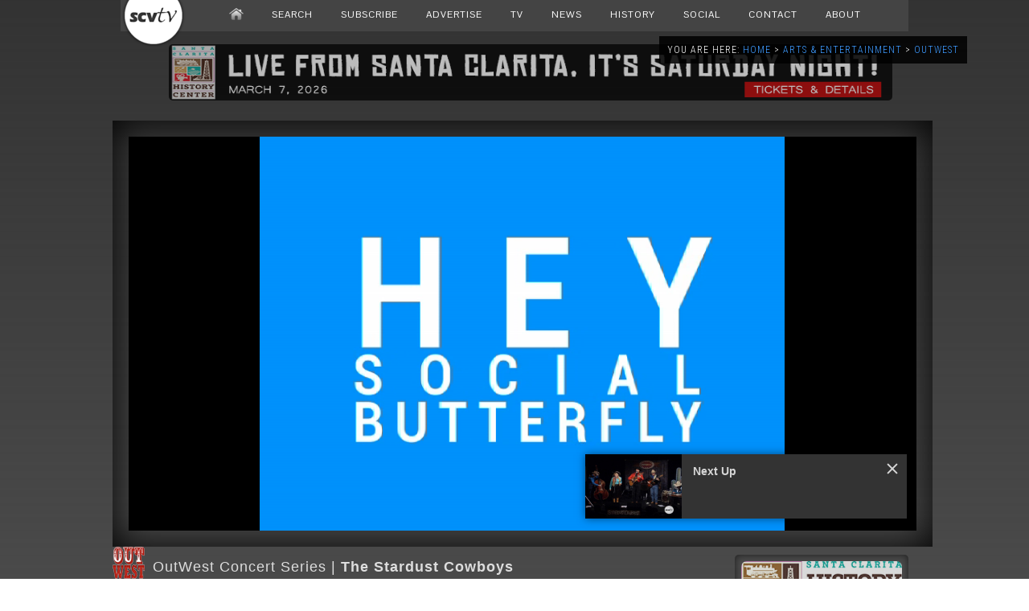

--- FILE ---
content_type: text/html; charset=utf-8
request_url: https://www.google.com/recaptcha/api2/aframe
body_size: 267
content:
<!DOCTYPE HTML><html><head><meta http-equiv="content-type" content="text/html; charset=UTF-8"></head><body><script nonce="nCQUW7LO1PPWc3ht_yDhJw">/** Anti-fraud and anti-abuse applications only. See google.com/recaptcha */ try{var clients={'sodar':'https://pagead2.googlesyndication.com/pagead/sodar?'};window.addEventListener("message",function(a){try{if(a.source===window.parent){var b=JSON.parse(a.data);var c=clients[b['id']];if(c){var d=document.createElement('img');d.src=c+b['params']+'&rc='+(localStorage.getItem("rc::a")?sessionStorage.getItem("rc::b"):"");window.document.body.appendChild(d);sessionStorage.setItem("rc::e",parseInt(sessionStorage.getItem("rc::e")||0)+1);localStorage.setItem("rc::h",'1769064326009');}}}catch(b){}});window.parent.postMessage("_grecaptcha_ready", "*");}catch(b){}</script></body></html>